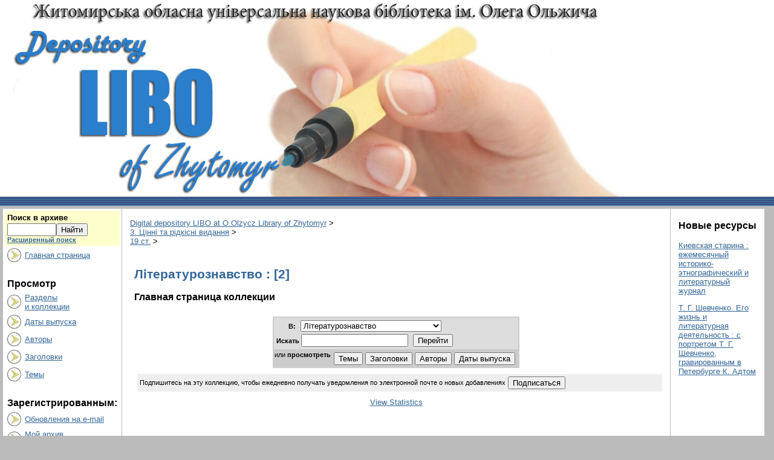

--- FILE ---
content_type: text/html;charset=UTF-8
request_url: http://libo.lib.zt.ua/jspui/handle/123456789/358
body_size: 12909
content:


















<!DOCTYPE html PUBLIC "-//W3C//DTD XHTML 1.0 Transitional//EN" "http://www.w3.org/TR/xhtml1/DTD/xhtml1-transitional.dtd">
<html>
    <head>
        <title>Digital depository LIBO at O.Olzycz Library of Zhytomyr: Літературознавство</title>
        <meta http-equiv="Content-Type" content="text/html; charset=UTF-8" />
        <meta name="Generator" content="DSpace 3.1" />
        <link rel="stylesheet" href="/jspui/styles.css" type="text/css" />
        <link rel="stylesheet" href="/jspui/print.css" media="print" type="text/css" />
        <link rel="shortcut icon" href="/jspui/favicon.ico" type="image/x-icon"/>
        <link rel="stylesheet" href="/jspui/css/discovery.css" type="text/css" />
	    <link rel="stylesheet" href="/jspui/static/css/jquery-ui-1.8.22.custom/redmond/jquery-ui-1.8.22.custom.css" type="text/css" />

        <link rel="search" type="application/opensearchdescription+xml" href="/jspui/open-search/description.xml" title="Digital repository at O.Olzycz Library of Zhytomyr"/>

        
	<script type='text/javascript' src='/jspui/static/js/jquery/jquery-1.7.2.min.js'></script>
	<script type='text/javascript' src='/jspui/static/js/jquery/jquery-ui-1.8.22.custom.min.js'></script>
	<script type="text/javascript" src="/jspui/utils.js"></script>
    <script type="text/javascript" src="/jspui/static/js/scriptaculous/prototype.js"> </script>
    <script type="text/javascript" src="/jspui/static/js/scriptaculous/effects.js"> </script>
    <script type="text/javascript" src="/jspui/static/js/scriptaculous/builder.js"> </script>
    <script type="text/javascript" src="/jspui/static/js/scriptaculous/controls.js"> </script>
    <script type="text/javascript" src="/jspui/static/js/choice-support.js"> </script>

<!-- Google tag (gtag.js) -->
<script async src="https://www.googletagmanager.com/gtag/js?id=G-5069X5GDC2"></script>
<script>
  window.dataLayer = window.dataLayer || [];
  function gtag(){dataLayer.push(arguments);}
  gtag('js', new Date());

  gtag('config', 'G-5069X5GDC2');
</script>

    
    

    </head>

    
    
    <body>

        
        
        <table class="pageBanner" width="100%" border="0" cellpadding="0" cellspacing="0">

            
            <tr>
                <td>
                    <a href="/jspui/"><img src="/jspui/image/LIBO-3.jpg" alt="LIBO" width="1024" height="325" border="0"/></a></td>

                    
                    
                </td>
                <td nowrap="nowrap" valign="middle">
                </td>
            </tr>
            <tr class="stripe"> 
                <td colspan="3">&nbsp;</td>
            </tr>
        </table>

        





        

        
        <table class="centralPane" width="99%" border="0" cellpadding="3" cellspacing="1">

            
            <tr valign="top">

            

            <td class="navigationBar">
                






















<form method="get" action="/jspui/simple-search">


  <table width="100%" class="searchBox">
    <tr>
      <td>
        <table width="100%" border="0" cellspacing="0" >
          <tr>
            <td class="searchBoxLabel"><label for="tequery">Поиск&nbsp;в&nbsp;архиве</label></td>
          </tr>
          <tr>
            <td class="searchBoxLabelSmall" valign="middle" nowrap="nowrap">
              
              <input type="text" name="query" id="tequery" size="8"/><input type="submit" name="submit" value="Найти" />
              <br/><a href="/jspui/advanced-search">Расширенный поиск</a>

            </td>
          </tr>
        </table>
      </td>
    </tr>
  </table>
</form>


<table width="100%" border="0" cellspacing="2" cellpadding="2">
  <tr class="navigationBarItem">
    <td>
      <img alt="" src="/jspui/image/arrow.gif" width="23" height="23"/>
    </td>

    <td nowrap="nowrap" class="navigationBarItem">
      <a href="/jspui/">Главная страница</a>
    </td>
  </tr>

  <tr>
    <td colspan="2">&nbsp;</td>
  </tr>

  <tr>
    <td nowrap="nowrap" colspan="2" class="navigationBarSublabel">Просмотр</td>
  </tr>

  <tr class="navigationBarItem">
    <td>
      <img alt="" src="/jspui/image/arrow.gif" width="23" height="23"/>
    </td>
    <td nowrap="nowrap" class="navigationBarItem">
      <a href="/jspui/community-list">Разделы<br />и&nbsp;коллекции</a>
    </td>
  </tr>





		<tr class="navigationBarItem">
    		<td>
      			<img alt="" src="/jspui/image/arrow.gif" width="23" height="23"/>
    		</td>
    		<td nowrap="nowrap" class="navigationBarItem">
      			<a href="/jspui/browse?type=dateissued">Даты выпуска</a>
    		</td>
  		</tr>
	
		<tr class="navigationBarItem">
    		<td>
      			<img alt="" src="/jspui/image/arrow.gif" width="23" height="23"/>
    		</td>
    		<td nowrap="nowrap" class="navigationBarItem">
      			<a href="/jspui/browse?type=author">Авторы</a>
    		</td>
  		</tr>
	
		<tr class="navigationBarItem">
    		<td>
      			<img alt="" src="/jspui/image/arrow.gif" width="23" height="23"/>
    		</td>
    		<td nowrap="nowrap" class="navigationBarItem">
      			<a href="/jspui/browse?type=title">Заголовки</a>
    		</td>
  		</tr>
	
		<tr class="navigationBarItem">
    		<td>
      			<img alt="" src="/jspui/image/arrow.gif" width="23" height="23"/>
    		</td>
    		<td nowrap="nowrap" class="navigationBarItem">
      			<a href="/jspui/browse?type=subject">Темы</a>
    		</td>
  		</tr>
	



  <tr>
    <td colspan="2">&nbsp;</td>
  </tr>

  <tr>
    <td nowrap="nowrap" colspan="2" class="navigationBarSublabel">Зарегистрированным:</td>
  </tr>

  <tr class="navigationBarItem">
    <td>
      <img alt="" src="/jspui/image/arrow.gif" width="23" height="23"/>
    </td>
    <td nowrap="nowrap" class="navigationBarItem">
      <a href="/jspui/subscribe">Обновления на e-mail</a>
    </td>
  </tr>

  <tr class="navigationBarItem">
    <td>
      <img alt="" src="/jspui/image/arrow.gif" width="23" height="23"/>
    </td>
    <td nowrap="nowrap" class="navigationBarItem">
      <a href="/jspui/mydspace">Мой архив<br />ресурсов</a><br/>
      <!--<small>авторизированным<br />пользователям</small>-->
    </td>
  </tr>

  <tr class="navigationBarItem">
    <td>
      <img alt="" src="/jspui/image/arrow.gif" width="23" height="23"/>
    </td>
    <td nowrap="nowrap" class="navigationBarItem">
      <a href="/jspui/profile">Редактировать профиль</a>
    </td>
  </tr>



  <tr>
    <td colspan="2">&nbsp;</td>
  </tr>

  <tr class="navigationBarItem">
    <td>
      <img alt="" src="/jspui/image/arrow.gif" width="23" height="23"/>
    </td>
    <td nowrap="nowrap" class="navigationBarItem">
            <script type="text/javascript">
<!-- Javascript starts here
document.write('<a href="#" onClick="var popupwin = window.open(\'/jspui/help/index_ru.html\',\'dspacepopup\',\'height=600,width=550,resizable,scrollbars\');popupwin.focus();return false;">Справка<\/a>');
// -->
</script><noscript><a href="/jspui/help/index_ru.html" target="dspacepopup">Справка</a></noscript>
    </td>
  </tr>


</table>

            </td>

            

            
            
            
            <td class="pageContents" width="100%">

                

                



  


<p class="locationBar">

<a href="/jspui/">Digital depository LIBO at O.Olzycz Library of Zhytomyr</a>&nbsp;&gt;
<br/>
<a href="/jspui/handle/123456789/62">3. Цінні та рідкісні видання</a>&nbsp;&gt;
<br/>
<a href="/jspui/handle/123456789/69">19 ст.</a>&nbsp;&gt;

</p>



























  <table border="0" cellpadding="5" width="100%">
    <tr>
      <td width="100%">
        <h1>Літературознавство

                : [2]

		</h1>
		<h3>Главная страница коллекции</h3>
      </td>
      <td valign="top">
</td>
    </tr>
  </table>

  
    <table class="miscTable" align="center" summary="This table allows you to search through all collections in the repository">
      <tr>
        <td class="evenRowEvenCol" colspan="2">
        <form method="get" action="">
          <table>
            <tr>
              <td class="standard" align="center">
	        <label for="tlocation"><small><strong>В:</strong></small></label>&nbsp;
                  <select name="location" id="tlocation">
		    <option value="/">Весь архив электронных ресурсов</option>
                    <option selected="selected" value="123456789/69">19 ст.</option>
                    <option selected="selected" value="123456789/358">Літературознавство</option>
                  </select>
              </td>
            </tr>
            <tr>
              <td class="standard" align="center">
				<label for="tquery"><small><strong>Искать</strong>&nbsp;</small></label><input type="text" name="query" id="tquery"/>&nbsp;
				<input type="submit" name="submit_search" value="Перейти" />
              </td>
            </tr>
          </table>
        </form>
        </td>
       </tr>
            <tr>
              <td align="center" class="standard" valign="middle">
                <small>или&nbsp;<strong>просмотреть</strong>&nbsp;</small>
				

	<div class="browse_buttons">
	<form method="get" action="/jspui/handle/123456789/358/browse">
		<input type="hidden" name="type" value="dateissued"/>
		
		<input type="submit" name="submit_browse" value="Даты выпуска"/>
	</form>
	</div>

	<div class="browse_buttons">
	<form method="get" action="/jspui/handle/123456789/358/browse">
		<input type="hidden" name="type" value="author"/>
		
		<input type="submit" name="submit_browse" value="Авторы"/>
	</form>
	</div>

	<div class="browse_buttons">
	<form method="get" action="/jspui/handle/123456789/358/browse">
		<input type="hidden" name="type" value="title"/>
		
		<input type="submit" name="submit_browse" value="Заголовки"/>
	</form>
	</div>

	<div class="browse_buttons">
	<form method="get" action="/jspui/handle/123456789/358/browse">
		<input type="hidden" name="type" value="subject"/>
		
		<input type="submit" name="submit_browse" value="Темы"/>
	</form>
	</div>

	      </td>
            </tr>
          </table>

  <table width="100%" align="center" cellspacing="10">
    <tr>
      <td>


      </td>
      <td class="oddRowEvenCol">
        <form method="get" action="">
          <table>
            <tr>
              <td class="standard">

                <small>
            		  Подпишитесь на эту коллекцию, чтобы ежедневно получать уведомления по электронной почте о новых добавлениях
                </small>
              </td>
              <td class="standard">
				<input type="submit" name="submit_subscribe" value="Подписаться" />

              </td>
            </tr>
          </table>
        </form>
      </td>
    </tr>
  </table>
          <div align="center">
                   <a class="statisticsLink" href="/jspui/handle/123456789/358/statistics">View Statistics</a>
          </div>

  

  <p class="copyrightText"></p>

  












                    
                    <p>&nbsp;</p>
                </td>

            

                <td class="sidebar">
                    



	<h3>Новые&nbsp;ресурсы</h3>
<p class="recentItem"><a href="/jspui/handle/123456789/432">Киевская старина : ежемесячный историко-этнографический и литературный журнал</a></p><p class="recentItem"><a href="/jspui/handle/123456789/359">Т. Г. Шевченко. Его жизнь и литературная деятельность : с портретом Т. Г. Шевченко, гравированным в Петербурге К. Адтом</a></p>
    <p>&nbsp;</p>

    
    
    












  
                </td>

            </tr>

            
             <tr class="pageFooterBar">
                <td colspan="3" class="pageFootnote">
                    <table class="pageFooterBar" width="100%">
                        <tr>
                            <td>
                                <div style="text-align: center;">
                                     <span> Всі права захищено © 2013 <a href="http://lib.zt.ua" target="_blank">ЖОУНБ ім. О. Ольжича</a></span>
 
				</div>
                            </td>
                                 


                            </td>

                        </tr>
                    </table>
                </td>
            </tr>
        </table>
    </body>
</html>


